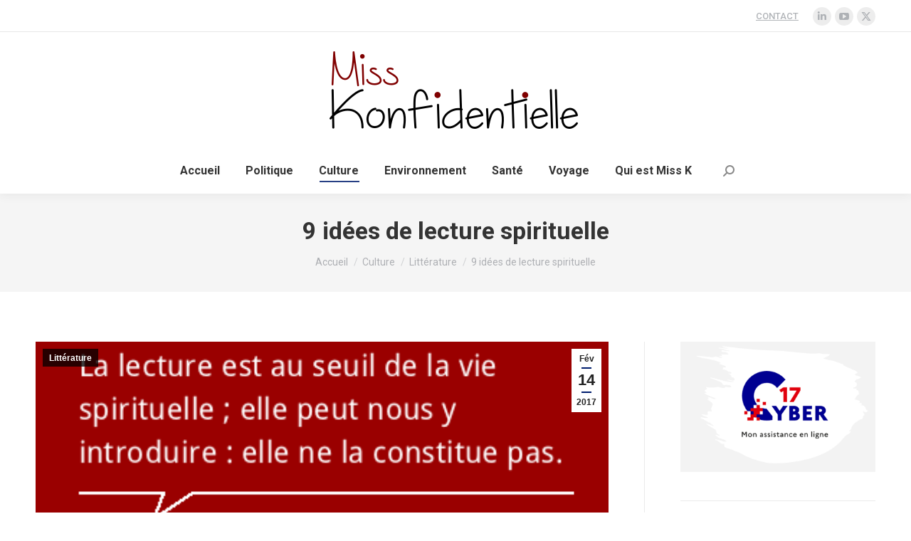

--- FILE ---
content_type: text/html; charset=UTF-8
request_url: https://misskonfidentielle.com/2017/02/14/10-suggestions-de-lectures-spirituelles/
body_size: 21646
content:
<!DOCTYPE html>
<!--[if !(IE 6) | !(IE 7) | !(IE 8)  ]><!-->
<html lang="fr-FR" class="no-js">
<!--<![endif]-->
<head>
	<meta charset="UTF-8" />
		<meta name="viewport" content="width=device-width, initial-scale=1, maximum-scale=1, user-scalable=0">
			<link rel="profile" href="https://gmpg.org/xfn/11" />
	<title>9 idées de lecture spirituelle &#8211; Miss Konfidentielle</title>
<meta name='robots' content='max-image-preview:large' />
	<style>img:is([sizes="auto" i], [sizes^="auto," i]) { contain-intrinsic-size: 3000px 1500px }</style>
	<link rel='dns-prefetch' href='//fonts.googleapis.com' />
<link rel="alternate" type="application/rss+xml" title="Miss Konfidentielle &raquo; Flux" href="https://misskonfidentielle.com/feed/" />
<link rel="alternate" type="application/rss+xml" title="Miss Konfidentielle &raquo; Flux des commentaires" href="https://misskonfidentielle.com/comments/feed/" />
<link rel="alternate" type="application/rss+xml" title="Miss Konfidentielle &raquo; 9 idées de lecture spirituelle Flux des commentaires" href="https://misskonfidentielle.com/2017/02/14/10-suggestions-de-lectures-spirituelles/feed/" />
<script>
window._wpemojiSettings = {"baseUrl":"https:\/\/s.w.org\/images\/core\/emoji\/15.0.3\/72x72\/","ext":".png","svgUrl":"https:\/\/s.w.org\/images\/core\/emoji\/15.0.3\/svg\/","svgExt":".svg","source":{"concatemoji":"https:\/\/misskonfidentielle.com\/wp-includes\/js\/wp-emoji-release.min.js?ver=6.7.4"}};
/*! This file is auto-generated */
!function(i,n){var o,s,e;function c(e){try{var t={supportTests:e,timestamp:(new Date).valueOf()};sessionStorage.setItem(o,JSON.stringify(t))}catch(e){}}function p(e,t,n){e.clearRect(0,0,e.canvas.width,e.canvas.height),e.fillText(t,0,0);var t=new Uint32Array(e.getImageData(0,0,e.canvas.width,e.canvas.height).data),r=(e.clearRect(0,0,e.canvas.width,e.canvas.height),e.fillText(n,0,0),new Uint32Array(e.getImageData(0,0,e.canvas.width,e.canvas.height).data));return t.every(function(e,t){return e===r[t]})}function u(e,t,n){switch(t){case"flag":return n(e,"\ud83c\udff3\ufe0f\u200d\u26a7\ufe0f","\ud83c\udff3\ufe0f\u200b\u26a7\ufe0f")?!1:!n(e,"\ud83c\uddfa\ud83c\uddf3","\ud83c\uddfa\u200b\ud83c\uddf3")&&!n(e,"\ud83c\udff4\udb40\udc67\udb40\udc62\udb40\udc65\udb40\udc6e\udb40\udc67\udb40\udc7f","\ud83c\udff4\u200b\udb40\udc67\u200b\udb40\udc62\u200b\udb40\udc65\u200b\udb40\udc6e\u200b\udb40\udc67\u200b\udb40\udc7f");case"emoji":return!n(e,"\ud83d\udc26\u200d\u2b1b","\ud83d\udc26\u200b\u2b1b")}return!1}function f(e,t,n){var r="undefined"!=typeof WorkerGlobalScope&&self instanceof WorkerGlobalScope?new OffscreenCanvas(300,150):i.createElement("canvas"),a=r.getContext("2d",{willReadFrequently:!0}),o=(a.textBaseline="top",a.font="600 32px Arial",{});return e.forEach(function(e){o[e]=t(a,e,n)}),o}function t(e){var t=i.createElement("script");t.src=e,t.defer=!0,i.head.appendChild(t)}"undefined"!=typeof Promise&&(o="wpEmojiSettingsSupports",s=["flag","emoji"],n.supports={everything:!0,everythingExceptFlag:!0},e=new Promise(function(e){i.addEventListener("DOMContentLoaded",e,{once:!0})}),new Promise(function(t){var n=function(){try{var e=JSON.parse(sessionStorage.getItem(o));if("object"==typeof e&&"number"==typeof e.timestamp&&(new Date).valueOf()<e.timestamp+604800&&"object"==typeof e.supportTests)return e.supportTests}catch(e){}return null}();if(!n){if("undefined"!=typeof Worker&&"undefined"!=typeof OffscreenCanvas&&"undefined"!=typeof URL&&URL.createObjectURL&&"undefined"!=typeof Blob)try{var e="postMessage("+f.toString()+"("+[JSON.stringify(s),u.toString(),p.toString()].join(",")+"));",r=new Blob([e],{type:"text/javascript"}),a=new Worker(URL.createObjectURL(r),{name:"wpTestEmojiSupports"});return void(a.onmessage=function(e){c(n=e.data),a.terminate(),t(n)})}catch(e){}c(n=f(s,u,p))}t(n)}).then(function(e){for(var t in e)n.supports[t]=e[t],n.supports.everything=n.supports.everything&&n.supports[t],"flag"!==t&&(n.supports.everythingExceptFlag=n.supports.everythingExceptFlag&&n.supports[t]);n.supports.everythingExceptFlag=n.supports.everythingExceptFlag&&!n.supports.flag,n.DOMReady=!1,n.readyCallback=function(){n.DOMReady=!0}}).then(function(){return e}).then(function(){var e;n.supports.everything||(n.readyCallback(),(e=n.source||{}).concatemoji?t(e.concatemoji):e.wpemoji&&e.twemoji&&(t(e.twemoji),t(e.wpemoji)))}))}((window,document),window._wpemojiSettings);
</script>
<style id='wp-emoji-styles-inline-css'>

	img.wp-smiley, img.emoji {
		display: inline !important;
		border: none !important;
		box-shadow: none !important;
		height: 1em !important;
		width: 1em !important;
		margin: 0 0.07em !important;
		vertical-align: -0.1em !important;
		background: none !important;
		padding: 0 !important;
	}
</style>
<link rel='stylesheet' id='wp-block-library-css' href='https://misskonfidentielle.com/wp-includes/css/dist/block-library/style.min.css?ver=6.7.4' media='all' />
<style id='wp-block-library-theme-inline-css'>
.wp-block-audio :where(figcaption){color:#555;font-size:13px;text-align:center}.is-dark-theme .wp-block-audio :where(figcaption){color:#ffffffa6}.wp-block-audio{margin:0 0 1em}.wp-block-code{border:1px solid #ccc;border-radius:4px;font-family:Menlo,Consolas,monaco,monospace;padding:.8em 1em}.wp-block-embed :where(figcaption){color:#555;font-size:13px;text-align:center}.is-dark-theme .wp-block-embed :where(figcaption){color:#ffffffa6}.wp-block-embed{margin:0 0 1em}.blocks-gallery-caption{color:#555;font-size:13px;text-align:center}.is-dark-theme .blocks-gallery-caption{color:#ffffffa6}:root :where(.wp-block-image figcaption){color:#555;font-size:13px;text-align:center}.is-dark-theme :root :where(.wp-block-image figcaption){color:#ffffffa6}.wp-block-image{margin:0 0 1em}.wp-block-pullquote{border-bottom:4px solid;border-top:4px solid;color:currentColor;margin-bottom:1.75em}.wp-block-pullquote cite,.wp-block-pullquote footer,.wp-block-pullquote__citation{color:currentColor;font-size:.8125em;font-style:normal;text-transform:uppercase}.wp-block-quote{border-left:.25em solid;margin:0 0 1.75em;padding-left:1em}.wp-block-quote cite,.wp-block-quote footer{color:currentColor;font-size:.8125em;font-style:normal;position:relative}.wp-block-quote:where(.has-text-align-right){border-left:none;border-right:.25em solid;padding-left:0;padding-right:1em}.wp-block-quote:where(.has-text-align-center){border:none;padding-left:0}.wp-block-quote.is-large,.wp-block-quote.is-style-large,.wp-block-quote:where(.is-style-plain){border:none}.wp-block-search .wp-block-search__label{font-weight:700}.wp-block-search__button{border:1px solid #ccc;padding:.375em .625em}:where(.wp-block-group.has-background){padding:1.25em 2.375em}.wp-block-separator.has-css-opacity{opacity:.4}.wp-block-separator{border:none;border-bottom:2px solid;margin-left:auto;margin-right:auto}.wp-block-separator.has-alpha-channel-opacity{opacity:1}.wp-block-separator:not(.is-style-wide):not(.is-style-dots){width:100px}.wp-block-separator.has-background:not(.is-style-dots){border-bottom:none;height:1px}.wp-block-separator.has-background:not(.is-style-wide):not(.is-style-dots){height:2px}.wp-block-table{margin:0 0 1em}.wp-block-table td,.wp-block-table th{word-break:normal}.wp-block-table :where(figcaption){color:#555;font-size:13px;text-align:center}.is-dark-theme .wp-block-table :where(figcaption){color:#ffffffa6}.wp-block-video :where(figcaption){color:#555;font-size:13px;text-align:center}.is-dark-theme .wp-block-video :where(figcaption){color:#ffffffa6}.wp-block-video{margin:0 0 1em}:root :where(.wp-block-template-part.has-background){margin-bottom:0;margin-top:0;padding:1.25em 2.375em}
</style>
<style id='classic-theme-styles-inline-css'>
/*! This file is auto-generated */
.wp-block-button__link{color:#fff;background-color:#32373c;border-radius:9999px;box-shadow:none;text-decoration:none;padding:calc(.667em + 2px) calc(1.333em + 2px);font-size:1.125em}.wp-block-file__button{background:#32373c;color:#fff;text-decoration:none}
</style>
<style id='global-styles-inline-css'>
:root{--wp--preset--aspect-ratio--square: 1;--wp--preset--aspect-ratio--4-3: 4/3;--wp--preset--aspect-ratio--3-4: 3/4;--wp--preset--aspect-ratio--3-2: 3/2;--wp--preset--aspect-ratio--2-3: 2/3;--wp--preset--aspect-ratio--16-9: 16/9;--wp--preset--aspect-ratio--9-16: 9/16;--wp--preset--color--black: #000000;--wp--preset--color--cyan-bluish-gray: #abb8c3;--wp--preset--color--white: #FFF;--wp--preset--color--pale-pink: #f78da7;--wp--preset--color--vivid-red: #cf2e2e;--wp--preset--color--luminous-vivid-orange: #ff6900;--wp--preset--color--luminous-vivid-amber: #fcb900;--wp--preset--color--light-green-cyan: #7bdcb5;--wp--preset--color--vivid-green-cyan: #00d084;--wp--preset--color--pale-cyan-blue: #8ed1fc;--wp--preset--color--vivid-cyan-blue: #0693e3;--wp--preset--color--vivid-purple: #9b51e0;--wp--preset--color--accent: #001d6e;--wp--preset--color--dark-gray: #111;--wp--preset--color--light-gray: #767676;--wp--preset--gradient--vivid-cyan-blue-to-vivid-purple: linear-gradient(135deg,rgba(6,147,227,1) 0%,rgb(155,81,224) 100%);--wp--preset--gradient--light-green-cyan-to-vivid-green-cyan: linear-gradient(135deg,rgb(122,220,180) 0%,rgb(0,208,130) 100%);--wp--preset--gradient--luminous-vivid-amber-to-luminous-vivid-orange: linear-gradient(135deg,rgba(252,185,0,1) 0%,rgba(255,105,0,1) 100%);--wp--preset--gradient--luminous-vivid-orange-to-vivid-red: linear-gradient(135deg,rgba(255,105,0,1) 0%,rgb(207,46,46) 100%);--wp--preset--gradient--very-light-gray-to-cyan-bluish-gray: linear-gradient(135deg,rgb(238,238,238) 0%,rgb(169,184,195) 100%);--wp--preset--gradient--cool-to-warm-spectrum: linear-gradient(135deg,rgb(74,234,220) 0%,rgb(151,120,209) 20%,rgb(207,42,186) 40%,rgb(238,44,130) 60%,rgb(251,105,98) 80%,rgb(254,248,76) 100%);--wp--preset--gradient--blush-light-purple: linear-gradient(135deg,rgb(255,206,236) 0%,rgb(152,150,240) 100%);--wp--preset--gradient--blush-bordeaux: linear-gradient(135deg,rgb(254,205,165) 0%,rgb(254,45,45) 50%,rgb(107,0,62) 100%);--wp--preset--gradient--luminous-dusk: linear-gradient(135deg,rgb(255,203,112) 0%,rgb(199,81,192) 50%,rgb(65,88,208) 100%);--wp--preset--gradient--pale-ocean: linear-gradient(135deg,rgb(255,245,203) 0%,rgb(182,227,212) 50%,rgb(51,167,181) 100%);--wp--preset--gradient--electric-grass: linear-gradient(135deg,rgb(202,248,128) 0%,rgb(113,206,126) 100%);--wp--preset--gradient--midnight: linear-gradient(135deg,rgb(2,3,129) 0%,rgb(40,116,252) 100%);--wp--preset--font-size--small: 13px;--wp--preset--font-size--medium: 20px;--wp--preset--font-size--large: 36px;--wp--preset--font-size--x-large: 42px;--wp--preset--spacing--20: 0.44rem;--wp--preset--spacing--30: 0.67rem;--wp--preset--spacing--40: 1rem;--wp--preset--spacing--50: 1.5rem;--wp--preset--spacing--60: 2.25rem;--wp--preset--spacing--70: 3.38rem;--wp--preset--spacing--80: 5.06rem;--wp--preset--shadow--natural: 6px 6px 9px rgba(0, 0, 0, 0.2);--wp--preset--shadow--deep: 12px 12px 50px rgba(0, 0, 0, 0.4);--wp--preset--shadow--sharp: 6px 6px 0px rgba(0, 0, 0, 0.2);--wp--preset--shadow--outlined: 6px 6px 0px -3px rgba(255, 255, 255, 1), 6px 6px rgba(0, 0, 0, 1);--wp--preset--shadow--crisp: 6px 6px 0px rgba(0, 0, 0, 1);}:where(.is-layout-flex){gap: 0.5em;}:where(.is-layout-grid){gap: 0.5em;}body .is-layout-flex{display: flex;}.is-layout-flex{flex-wrap: wrap;align-items: center;}.is-layout-flex > :is(*, div){margin: 0;}body .is-layout-grid{display: grid;}.is-layout-grid > :is(*, div){margin: 0;}:where(.wp-block-columns.is-layout-flex){gap: 2em;}:where(.wp-block-columns.is-layout-grid){gap: 2em;}:where(.wp-block-post-template.is-layout-flex){gap: 1.25em;}:where(.wp-block-post-template.is-layout-grid){gap: 1.25em;}.has-black-color{color: var(--wp--preset--color--black) !important;}.has-cyan-bluish-gray-color{color: var(--wp--preset--color--cyan-bluish-gray) !important;}.has-white-color{color: var(--wp--preset--color--white) !important;}.has-pale-pink-color{color: var(--wp--preset--color--pale-pink) !important;}.has-vivid-red-color{color: var(--wp--preset--color--vivid-red) !important;}.has-luminous-vivid-orange-color{color: var(--wp--preset--color--luminous-vivid-orange) !important;}.has-luminous-vivid-amber-color{color: var(--wp--preset--color--luminous-vivid-amber) !important;}.has-light-green-cyan-color{color: var(--wp--preset--color--light-green-cyan) !important;}.has-vivid-green-cyan-color{color: var(--wp--preset--color--vivid-green-cyan) !important;}.has-pale-cyan-blue-color{color: var(--wp--preset--color--pale-cyan-blue) !important;}.has-vivid-cyan-blue-color{color: var(--wp--preset--color--vivid-cyan-blue) !important;}.has-vivid-purple-color{color: var(--wp--preset--color--vivid-purple) !important;}.has-black-background-color{background-color: var(--wp--preset--color--black) !important;}.has-cyan-bluish-gray-background-color{background-color: var(--wp--preset--color--cyan-bluish-gray) !important;}.has-white-background-color{background-color: var(--wp--preset--color--white) !important;}.has-pale-pink-background-color{background-color: var(--wp--preset--color--pale-pink) !important;}.has-vivid-red-background-color{background-color: var(--wp--preset--color--vivid-red) !important;}.has-luminous-vivid-orange-background-color{background-color: var(--wp--preset--color--luminous-vivid-orange) !important;}.has-luminous-vivid-amber-background-color{background-color: var(--wp--preset--color--luminous-vivid-amber) !important;}.has-light-green-cyan-background-color{background-color: var(--wp--preset--color--light-green-cyan) !important;}.has-vivid-green-cyan-background-color{background-color: var(--wp--preset--color--vivid-green-cyan) !important;}.has-pale-cyan-blue-background-color{background-color: var(--wp--preset--color--pale-cyan-blue) !important;}.has-vivid-cyan-blue-background-color{background-color: var(--wp--preset--color--vivid-cyan-blue) !important;}.has-vivid-purple-background-color{background-color: var(--wp--preset--color--vivid-purple) !important;}.has-black-border-color{border-color: var(--wp--preset--color--black) !important;}.has-cyan-bluish-gray-border-color{border-color: var(--wp--preset--color--cyan-bluish-gray) !important;}.has-white-border-color{border-color: var(--wp--preset--color--white) !important;}.has-pale-pink-border-color{border-color: var(--wp--preset--color--pale-pink) !important;}.has-vivid-red-border-color{border-color: var(--wp--preset--color--vivid-red) !important;}.has-luminous-vivid-orange-border-color{border-color: var(--wp--preset--color--luminous-vivid-orange) !important;}.has-luminous-vivid-amber-border-color{border-color: var(--wp--preset--color--luminous-vivid-amber) !important;}.has-light-green-cyan-border-color{border-color: var(--wp--preset--color--light-green-cyan) !important;}.has-vivid-green-cyan-border-color{border-color: var(--wp--preset--color--vivid-green-cyan) !important;}.has-pale-cyan-blue-border-color{border-color: var(--wp--preset--color--pale-cyan-blue) !important;}.has-vivid-cyan-blue-border-color{border-color: var(--wp--preset--color--vivid-cyan-blue) !important;}.has-vivid-purple-border-color{border-color: var(--wp--preset--color--vivid-purple) !important;}.has-vivid-cyan-blue-to-vivid-purple-gradient-background{background: var(--wp--preset--gradient--vivid-cyan-blue-to-vivid-purple) !important;}.has-light-green-cyan-to-vivid-green-cyan-gradient-background{background: var(--wp--preset--gradient--light-green-cyan-to-vivid-green-cyan) !important;}.has-luminous-vivid-amber-to-luminous-vivid-orange-gradient-background{background: var(--wp--preset--gradient--luminous-vivid-amber-to-luminous-vivid-orange) !important;}.has-luminous-vivid-orange-to-vivid-red-gradient-background{background: var(--wp--preset--gradient--luminous-vivid-orange-to-vivid-red) !important;}.has-very-light-gray-to-cyan-bluish-gray-gradient-background{background: var(--wp--preset--gradient--very-light-gray-to-cyan-bluish-gray) !important;}.has-cool-to-warm-spectrum-gradient-background{background: var(--wp--preset--gradient--cool-to-warm-spectrum) !important;}.has-blush-light-purple-gradient-background{background: var(--wp--preset--gradient--blush-light-purple) !important;}.has-blush-bordeaux-gradient-background{background: var(--wp--preset--gradient--blush-bordeaux) !important;}.has-luminous-dusk-gradient-background{background: var(--wp--preset--gradient--luminous-dusk) !important;}.has-pale-ocean-gradient-background{background: var(--wp--preset--gradient--pale-ocean) !important;}.has-electric-grass-gradient-background{background: var(--wp--preset--gradient--electric-grass) !important;}.has-midnight-gradient-background{background: var(--wp--preset--gradient--midnight) !important;}.has-small-font-size{font-size: var(--wp--preset--font-size--small) !important;}.has-medium-font-size{font-size: var(--wp--preset--font-size--medium) !important;}.has-large-font-size{font-size: var(--wp--preset--font-size--large) !important;}.has-x-large-font-size{font-size: var(--wp--preset--font-size--x-large) !important;}
:where(.wp-block-post-template.is-layout-flex){gap: 1.25em;}:where(.wp-block-post-template.is-layout-grid){gap: 1.25em;}
:where(.wp-block-columns.is-layout-flex){gap: 2em;}:where(.wp-block-columns.is-layout-grid){gap: 2em;}
:root :where(.wp-block-pullquote){font-size: 1.5em;line-height: 1.6;}
</style>
<link rel='stylesheet' id='the7-font-css' href='https://misskonfidentielle.com/wp-content/themes/dt-the7/fonts/icomoon-the7-font/icomoon-the7-font.min.css?ver=12.2.0' media='all' />
<link rel='stylesheet' id='the7-awesome-fonts-css' href='https://misskonfidentielle.com/wp-content/themes/dt-the7/fonts/FontAwesome/css/all.min.css?ver=12.2.0' media='all' />
<link rel='stylesheet' id='the7-awesome-fonts-back-css' href='https://misskonfidentielle.com/wp-content/themes/dt-the7/fonts/FontAwesome/back-compat.min.css?ver=12.2.0' media='all' />
<link rel='stylesheet' id='dt-web-fonts-css' href='https://fonts.googleapis.com/css?family=Roboto:400,500,600,700' media='all' />
<link rel='stylesheet' id='dt-main-css' href='https://misskonfidentielle.com/wp-content/themes/dt-the7/css/main.min.css?ver=12.2.0' media='all' />
<style id='dt-main-inline-css'>
body #load {
  display: block;
  height: 100%;
  overflow: hidden;
  position: fixed;
  width: 100%;
  z-index: 9901;
  opacity: 1;
  visibility: visible;
  transition: all .35s ease-out;
}
.load-wrap {
  width: 100%;
  height: 100%;
  background-position: center center;
  background-repeat: no-repeat;
  text-align: center;
  display: -ms-flexbox;
  display: -ms-flex;
  display: flex;
  -ms-align-items: center;
  -ms-flex-align: center;
  align-items: center;
  -ms-flex-flow: column wrap;
  flex-flow: column wrap;
  -ms-flex-pack: center;
  -ms-justify-content: center;
  justify-content: center;
}
.load-wrap > svg {
  position: absolute;
  top: 50%;
  left: 50%;
  transform: translate(-50%,-50%);
}
#load {
  background: var(--the7-elementor-beautiful-loading-bg,#ffffff);
  --the7-beautiful-spinner-color2: var(--the7-beautiful-spinner-color,rgba(51,51,51,0.25));
}

</style>
<link rel='stylesheet' id='the7-custom-scrollbar-css' href='https://misskonfidentielle.com/wp-content/themes/dt-the7/lib/custom-scrollbar/custom-scrollbar.min.css?ver=12.2.0' media='all' />
<link rel='stylesheet' id='the7-css-vars-css' href='https://misskonfidentielle.com/wp-content/uploads/the7-css/css-vars.css?ver=a1d51a3bb608' media='all' />
<link rel='stylesheet' id='dt-custom-css' href='https://misskonfidentielle.com/wp-content/uploads/the7-css/custom.css?ver=a1d51a3bb608' media='all' />
<link rel='stylesheet' id='dt-media-css' href='https://misskonfidentielle.com/wp-content/uploads/the7-css/media.css?ver=a1d51a3bb608' media='all' />
<link rel='stylesheet' id='the7-mega-menu-css' href='https://misskonfidentielle.com/wp-content/uploads/the7-css/mega-menu.css?ver=a1d51a3bb608' media='all' />
<link rel='stylesheet' id='the7-elements-css' href='https://misskonfidentielle.com/wp-content/uploads/the7-css/post-type-dynamic.css?ver=a1d51a3bb608' media='all' />
<link rel='stylesheet' id='style-css' href='https://misskonfidentielle.com/wp-content/themes/dt-the7/style.css?ver=12.2.0' media='all' />
<link rel='stylesheet' id='the7-elementor-global-css' href='https://misskonfidentielle.com/wp-content/themes/dt-the7/css/compatibility/elementor/elementor-global.min.css?ver=12.2.0' media='all' />
<script src="https://misskonfidentielle.com/wp-includes/js/jquery/jquery.min.js?ver=3.7.1" id="jquery-core-js"></script>
<script src="https://misskonfidentielle.com/wp-includes/js/jquery/jquery-migrate.min.js?ver=3.4.1" id="jquery-migrate-js"></script>
<script id="dt-above-fold-js-extra">
var dtLocal = {"themeUrl":"https:\/\/misskonfidentielle.com\/wp-content\/themes\/dt-the7","passText":"Pour voir ce contenu, entrer le mots de passe:","moreButtonText":{"loading":"Chargement ...","loadMore":"Charger la suite"},"postID":"1778","ajaxurl":"https:\/\/misskonfidentielle.com\/wp-admin\/admin-ajax.php","REST":{"baseUrl":"https:\/\/misskonfidentielle.com\/wp-json\/the7\/v1","endpoints":{"sendMail":"\/send-mail"}},"contactMessages":{"required":"One or more fields have an error. Please check and try again.","terms":"Veuillez accepter la politique de confidentialit\u00e9.","fillTheCaptchaError":"Veuillez remplir le captcha."},"captchaSiteKey":"","ajaxNonce":"4bfde0c378","pageData":"","themeSettings":{"smoothScroll":"off","lazyLoading":false,"desktopHeader":{"height":227},"ToggleCaptionEnabled":"disabled","ToggleCaption":"Navigation","floatingHeader":{"showAfter":94,"showMenu":true,"height":68,"logo":{"showLogo":true,"html":"<img class=\" preload-me\" src=\"https:\/\/misskonfidentielle.com\/wp-content\/uploads\/2024\/04\/Logo-sticky-331.png\" srcset=\"https:\/\/misskonfidentielle.com\/wp-content\/uploads\/2024\/04\/Logo-sticky-331.png 331w, https:\/\/misskonfidentielle.com\/wp-content\/uploads\/2024\/04\/Logo-sticky-retina.png 662w\" width=\"331\" height=\"40\"   sizes=\"331px\" alt=\"Miss Konfidentielle\" \/>","url":"https:\/\/misskonfidentielle.com\/"}},"topLine":{"floatingTopLine":{"logo":{"showLogo":false,"html":""}}},"mobileHeader":{"firstSwitchPoint":992,"secondSwitchPoint":778,"firstSwitchPointHeight":60,"secondSwitchPointHeight":60,"mobileToggleCaptionEnabled":"disabled","mobileToggleCaption":"Menu"},"stickyMobileHeaderFirstSwitch":{"logo":{"html":"<img class=\" preload-me\" src=\"https:\/\/misskonfidentielle.com\/wp-content\/uploads\/2024\/03\/logo-sans-chat.png\" srcset=\"https:\/\/misskonfidentielle.com\/wp-content\/uploads\/2024\/03\/logo-sans-chat.png 349w, https:\/\/misskonfidentielle.com\/wp-content\/uploads\/2024\/03\/logo-sans-chat-retina.png 700w\" width=\"349\" height=\"109\"   sizes=\"349px\" alt=\"Miss Konfidentielle\" \/>"}},"stickyMobileHeaderSecondSwitch":{"logo":{"html":"<img class=\" preload-me\" src=\"https:\/\/misskonfidentielle.com\/wp-content\/uploads\/2024\/03\/logo-sans-chat.png\" srcset=\"https:\/\/misskonfidentielle.com\/wp-content\/uploads\/2024\/03\/logo-sans-chat.png 349w, https:\/\/misskonfidentielle.com\/wp-content\/uploads\/2024\/03\/logo-sans-chat-retina.png 700w\" width=\"349\" height=\"109\"   sizes=\"349px\" alt=\"Miss Konfidentielle\" \/>"}},"sidebar":{"switchPoint":992},"boxedWidth":"1280px"},"elementor":{"settings":{"container_width":0}}};
var dtShare = {"shareButtonText":{"facebook":"Partager sur Facebook","twitter":"Share on X","pinterest":"Partager sur Pinterest","linkedin":"Partager sur Linkedin","whatsapp":"Partager sur Whatsapp"},"overlayOpacity":"85"};
</script>
<script src="https://misskonfidentielle.com/wp-content/themes/dt-the7/js/above-the-fold.min.js?ver=12.2.0" id="dt-above-fold-js"></script>
<link rel="https://api.w.org/" href="https://misskonfidentielle.com/wp-json/" /><link rel="alternate" title="JSON" type="application/json" href="https://misskonfidentielle.com/wp-json/wp/v2/posts/1778" /><link rel="EditURI" type="application/rsd+xml" title="RSD" href="https://misskonfidentielle.com/xmlrpc.php?rsd" />
<meta name="generator" content="WordPress 6.7.4" />
<link rel="canonical" href="https://misskonfidentielle.com/2017/02/14/10-suggestions-de-lectures-spirituelles/" />
<link rel='shortlink' href='https://misskonfidentielle.com/?p=1778' />
<link rel="alternate" title="oEmbed (JSON)" type="application/json+oembed" href="https://misskonfidentielle.com/wp-json/oembed/1.0/embed?url=https%3A%2F%2Fmisskonfidentielle.com%2F2017%2F02%2F14%2F10-suggestions-de-lectures-spirituelles%2F" />
<link rel="alternate" title="oEmbed (XML)" type="text/xml+oembed" href="https://misskonfidentielle.com/wp-json/oembed/1.0/embed?url=https%3A%2F%2Fmisskonfidentielle.com%2F2017%2F02%2F14%2F10-suggestions-de-lectures-spirituelles%2F&#038;format=xml" />
<link rel="pingback" href="https://misskonfidentielle.com/xmlrpc.php">
<meta property="og:site_name" content="Miss Konfidentielle" />
<meta property="og:title" content="9 idées de lecture spirituelle" />
<meta property="og:image" content="https://misskonfidentielle.com/wp-content/uploads/2017/02/citation-marcel-proust-spiritualite.png" />
<meta property="og:url" content="https://misskonfidentielle.com/2017/02/14/10-suggestions-de-lectures-spirituelles/" />
<meta property="og:type" content="article" />
<meta name="generator" content="Elementor 3.27.2; features: e_font_icon_svg; settings: css_print_method-external, google_font-enabled, font_display-swap">
<style>.recentcomments a{display:inline !important;padding:0 !important;margin:0 !important;}</style>			<style>
				.e-con.e-parent:nth-of-type(n+4):not(.e-lazyloaded):not(.e-no-lazyload),
				.e-con.e-parent:nth-of-type(n+4):not(.e-lazyloaded):not(.e-no-lazyload) * {
					background-image: none !important;
				}
				@media screen and (max-height: 1024px) {
					.e-con.e-parent:nth-of-type(n+3):not(.e-lazyloaded):not(.e-no-lazyload),
					.e-con.e-parent:nth-of-type(n+3):not(.e-lazyloaded):not(.e-no-lazyload) * {
						background-image: none !important;
					}
				}
				@media screen and (max-height: 640px) {
					.e-con.e-parent:nth-of-type(n+2):not(.e-lazyloaded):not(.e-no-lazyload),
					.e-con.e-parent:nth-of-type(n+2):not(.e-lazyloaded):not(.e-no-lazyload) * {
						background-image: none !important;
					}
				}
			</style>
			<script type="text/javascript" id="the7-loader-script">
document.addEventListener("DOMContentLoaded", function(event) {
	var load = document.getElementById("load");
	if(!load.classList.contains('loader-removed')){
		var removeLoading = setTimeout(function() {
			load.className += " loader-removed";
		}, 300);
	}
});
</script>
		<link rel="icon" href="https://misskonfidentielle.com/wp-content/uploads/2024/03/favicon.png" type="image/png" sizes="32x32"/><style id='the7-custom-inline-css' type='text/css'>
.sub-nav .menu-item i.fa,
.sub-nav .menu-item i.fas,
.sub-nav .menu-item i.far,
.sub-nav .menu-item i.fab {
	text-align: center;
	width: 1.25em;
}

.single .post:not(.type-event) .post-thumbnail, .single .single-postlike:not(.type-event) .post-thumbnail {margin-bottom: 10px;}

.legende-featured-image {margin-top: 10px;margin-bottom: 20px;text-align: center;font-size: 13px;}

.elementor-widget-container .widget-title {
    background-color: #e9e9e9;
    padding: 10px;
}

.widget.widget_recent_comments ul li:before {
    content: '\f075';
}

.widget.widget_pages ul li a:before, .widget.widget_recent_comments ul li:before {
    display: inline-block;
    font-family: 'Font Awesome 5 Free';
    margin-right: 10px;
    font-weight: 400;
    font-style: normal;
    -webkit-font-smoothing: antialiased;
    -moz-osx-font-smoothing: grayscale;
}

.widget.widget_recent_entries ul li {border-bottom: 1px solid rgba(0, 0, 0, .06);margin-bottom: 8px;padding-bottom: 8px;}
</style>
</head>
<body id="the7-body" class="post-template-default single single-post postid-1778 single-format-image wp-custom-logo wp-embed-responsive the7-core-ver-2.7.10 dt-responsive-on right-mobile-menu-close-icon ouside-menu-close-icon mobile-hamburger-close-bg-enable mobile-hamburger-close-bg-hover-enable  fade-medium-mobile-menu-close-icon fade-medium-menu-close-icon srcset-enabled btn-flat custom-btn-color custom-btn-hover-color phantom-fade phantom-shadow-decoration phantom-custom-logo-on floating-mobile-menu-icon top-header first-switch-logo-left first-switch-menu-right second-switch-logo-left second-switch-menu-right right-mobile-menu layzr-loading-on popup-message-style the7-ver-12.2.0 the7-elementor-typography dt-fa-compatibility elementor-default elementor-kit-26232">
<!-- The7 12.2.0 -->
<div id="load" class="spinner-loader">
	<div class="load-wrap"><style type="text/css">
    [class*="the7-spinner-animate-"]{
        animation: spinner-animation 1s cubic-bezier(1,1,1,1) infinite;
        x:46.5px;
        y:40px;
        width:7px;
        height:20px;
        fill:var(--the7-beautiful-spinner-color2);
        opacity: 0.2;
    }
    .the7-spinner-animate-2{
        animation-delay: 0.083s;
    }
    .the7-spinner-animate-3{
        animation-delay: 0.166s;
    }
    .the7-spinner-animate-4{
         animation-delay: 0.25s;
    }
    .the7-spinner-animate-5{
         animation-delay: 0.33s;
    }
    .the7-spinner-animate-6{
         animation-delay: 0.416s;
    }
    .the7-spinner-animate-7{
         animation-delay: 0.5s;
    }
    .the7-spinner-animate-8{
         animation-delay: 0.58s;
    }
    .the7-spinner-animate-9{
         animation-delay: 0.666s;
    }
    .the7-spinner-animate-10{
         animation-delay: 0.75s;
    }
    .the7-spinner-animate-11{
        animation-delay: 0.83s;
    }
    .the7-spinner-animate-12{
        animation-delay: 0.916s;
    }
    @keyframes spinner-animation{
        from {
            opacity: 1;
        }
        to{
            opacity: 0;
        }
    }
</style>
<svg width="75px" height="75px" xmlns="http://www.w3.org/2000/svg" viewBox="0 0 100 100" preserveAspectRatio="xMidYMid">
	<rect class="the7-spinner-animate-1" rx="5" ry="5" transform="rotate(0 50 50) translate(0 -30)"></rect>
	<rect class="the7-spinner-animate-2" rx="5" ry="5" transform="rotate(30 50 50) translate(0 -30)"></rect>
	<rect class="the7-spinner-animate-3" rx="5" ry="5" transform="rotate(60 50 50) translate(0 -30)"></rect>
	<rect class="the7-spinner-animate-4" rx="5" ry="5" transform="rotate(90 50 50) translate(0 -30)"></rect>
	<rect class="the7-spinner-animate-5" rx="5" ry="5" transform="rotate(120 50 50) translate(0 -30)"></rect>
	<rect class="the7-spinner-animate-6" rx="5" ry="5" transform="rotate(150 50 50) translate(0 -30)"></rect>
	<rect class="the7-spinner-animate-7" rx="5" ry="5" transform="rotate(180 50 50) translate(0 -30)"></rect>
	<rect class="the7-spinner-animate-8" rx="5" ry="5" transform="rotate(210 50 50) translate(0 -30)"></rect>
	<rect class="the7-spinner-animate-9" rx="5" ry="5" transform="rotate(240 50 50) translate(0 -30)"></rect>
	<rect class="the7-spinner-animate-10" rx="5" ry="5" transform="rotate(270 50 50) translate(0 -30)"></rect>
	<rect class="the7-spinner-animate-11" rx="5" ry="5" transform="rotate(300 50 50) translate(0 -30)"></rect>
	<rect class="the7-spinner-animate-12" rx="5" ry="5" transform="rotate(330 50 50) translate(0 -30)"></rect>
</svg></div>
</div>
<div id="page" >
	<a class="skip-link screen-reader-text" href="#content">Aller au contenu</a>

<div class="masthead classic-header center logo-center widgets full-height shadow-decoration shadow-mobile-header-decoration small-mobile-menu-icon dt-parent-menu-clickable show-sub-menu-on-hover"  role="banner">

	<div class="top-bar full-width-line top-bar-line-hide">
	<div class="top-bar-bg" ></div>
	<div class="left-widgets mini-widgets"><div class="text-area show-on-desktop near-logo-first-switch in-menu-second-switch"><p><a></p>
<div id="google_translate_element"></div>
<p><script type="text/javascript"> function googleTranslateElementInit() {   new google.translate.TranslateElement({pageLanguage: 'fr', layout: google.translate.TranslateElement.InlineLayout.SIMPLE, gaTrack: true, gaId: 'UA-30149640-2'}, 'google_translate_element'); } </script><script type="text/javascript" src="//translate.google.com/translate_a/element.js?cb=googleTranslateElementInit"></script></a></p>
</div></div><div class="right-widgets mini-widgets"><div class="text-area show-on-desktop near-logo-first-switch in-menu-second-switch"><p><a href="/Contact">CONTACT</a></p>
</div><div class="soc-ico show-on-desktop in-top-bar-right in-menu-second-switch custom-bg disabled-border border-off hover-accent-bg hover-disabled-border  hover-border-off"><a title="La page LinkedIn s&#039;ouvre dans une nouvelle fenêtre" href="https://www.linkedin.com/in/val%C3%A9rie-desforges-84860384/" target="_blank" class="linkedin"><span class="soc-font-icon"></span><span class="screen-reader-text">La page LinkedIn s&#039;ouvre dans une nouvelle fenêtre</span></a><a title="La page YouTube s&#039;ouvre dans une nouvelle fenêtre" href="https://www.youtube.com/@misskonfidentielle9413" target="_blank" class="you-tube"><span class="soc-font-icon"></span><span class="screen-reader-text">La page YouTube s&#039;ouvre dans une nouvelle fenêtre</span></a><a title="La page X s&#039;ouvre dans une nouvelle fenêtre" href="https://twitter.com/MissKonf" target="_blank" class="twitter"><span class="soc-font-icon"></span><span class="screen-reader-text">La page X s&#039;ouvre dans une nouvelle fenêtre</span></a></div></div></div>

	<header class="header-bar">

		<div class="branding">
	<div id="site-title" class="assistive-text">Miss Konfidentielle</div>
	<div id="site-description" class="assistive-text"></div>
	<a class="" href="https://misskonfidentielle.com/"><img class=" preload-me" src="https://misskonfidentielle.com/wp-content/uploads/2024/03/logo-sans-chat.png" srcset="https://misskonfidentielle.com/wp-content/uploads/2024/03/logo-sans-chat.png 349w, https://misskonfidentielle.com/wp-content/uploads/2024/03/logo-sans-chat-retina.png 700w" width="349" height="109"   sizes="349px" alt="Miss Konfidentielle" /></a><div class="mini-widgets"></div><div class="mini-widgets"></div></div>

		<nav class="navigation">

			<ul id="primary-menu" class="main-nav underline-decoration l-to-r-line outside-item-remove-margin"><li class="menu-item menu-item-type-post_type menu-item-object-page menu-item-home menu-item-72 first depth-0"><a href='https://misskonfidentielle.com/' data-level='1'><span class="menu-item-text"><span class="menu-text">Accueil</span></span></a></li> <li class="menu-item menu-item-type-post_type menu-item-object-page menu-item-has-children menu-item-26544 has-children depth-0"><a href='https://misskonfidentielle.com/politique/' data-level='1'><span class="menu-item-text"><span class="menu-text">Politique</span></span></a><ul class="sub-nav hover-style-bg level-arrows-on"><li class="menu-item menu-item-type-taxonomy menu-item-object-category menu-item-26577 first depth-1"><a href='https://misskonfidentielle.com/category/politique/acteurs-politiques/' data-level='2'><span class="menu-item-text"><span class="menu-text">Acteurs politiques</span></span></a></li> <li class="menu-item menu-item-type-taxonomy menu-item-object-category menu-item-26578 depth-1"><a href='https://misskonfidentielle.com/category/politique/armees/' data-level='2'><span class="menu-item-text"><span class="menu-text">Armées</span></span></a></li> <li class="menu-item menu-item-type-taxonomy menu-item-object-category menu-item-26579 depth-1"><a href='https://misskonfidentielle.com/category/politique/education-nationale/' data-level='2'><span class="menu-item-text"><span class="menu-text">Education nationale</span></span></a></li> <li class="menu-item menu-item-type-taxonomy menu-item-object-category menu-item-26580 depth-1"><a href='https://misskonfidentielle.com/category/politique/gendarmerie/' data-level='2'><span class="menu-item-text"><span class="menu-text">Gendarmerie</span></span></a></li> <li class="menu-item menu-item-type-taxonomy menu-item-object-category menu-item-26581 depth-1"><a href='https://misskonfidentielle.com/category/politique/justice/' data-level='2'><span class="menu-item-text"><span class="menu-text">Justice</span></span></a></li> <li class="menu-item menu-item-type-taxonomy menu-item-object-category menu-item-26582 depth-1"><a href='https://misskonfidentielle.com/category/politique/numerique/' data-level='2'><span class="menu-item-text"><span class="menu-text">Numérique</span></span></a></li> <li class="menu-item menu-item-type-taxonomy menu-item-object-category menu-item-26583 depth-1"><a href='https://misskonfidentielle.com/category/politique/partenariat/' data-level='2'><span class="menu-item-text"><span class="menu-text">Partenariat</span></span></a></li> <li class="menu-item menu-item-type-taxonomy menu-item-object-category menu-item-26584 depth-1"><a href='https://misskonfidentielle.com/category/politique/police/' data-level='2'><span class="menu-item-text"><span class="menu-text">Police</span></span></a></li> <li class="menu-item menu-item-type-taxonomy menu-item-object-category menu-item-26585 depth-1"><a href='https://misskonfidentielle.com/category/politique/portraits/' data-level='2'><span class="menu-item-text"><span class="menu-text">Portraits</span></span></a></li> <li class="menu-item menu-item-type-taxonomy menu-item-object-category menu-item-26586 depth-1"><a href='https://misskonfidentielle.com/category/politique/union-europeenne/' data-level='2'><span class="menu-item-text"><span class="menu-text">Union européenne</span></span></a></li> </ul></li> <li class="menu-item menu-item-type-post_type menu-item-object-page menu-item-has-children menu-item-26543 has-children depth-0"><a href='https://misskonfidentielle.com/culture/' data-level='1'><span class="menu-item-text"><span class="menu-text">Culture</span></span></a><ul class="sub-nav hover-style-bg level-arrows-on"><li class="menu-item menu-item-type-taxonomy menu-item-object-category menu-item-26571 first depth-1"><a href='https://misskonfidentielle.com/category/culture/expositions/' data-level='2'><span class="menu-item-text"><span class="menu-text">Expositions</span></span></a></li> <li class="menu-item menu-item-type-taxonomy menu-item-object-category menu-item-26572 depth-1"><a href='https://misskonfidentielle.com/category/culture/formations/' data-level='2'><span class="menu-item-text"><span class="menu-text">Formations</span></span></a></li> <li class="menu-item menu-item-type-taxonomy menu-item-object-category current-post-ancestor current-menu-parent current-post-parent menu-item-26573 act depth-1"><a href='https://misskonfidentielle.com/category/culture/litterature/' data-level='2'><span class="menu-item-text"><span class="menu-text">Littérature</span></span></a></li> <li class="menu-item menu-item-type-taxonomy menu-item-object-category menu-item-26574 depth-1"><a href='https://misskonfidentielle.com/category/culture/portraits-culture/' data-level='2'><span class="menu-item-text"><span class="menu-text">Portraits</span></span></a></li> <li class="menu-item menu-item-type-taxonomy menu-item-object-category menu-item-26575 depth-1"><a href='https://misskonfidentielle.com/category/culture/religions/' data-level='2'><span class="menu-item-text"><span class="menu-text">Religions</span></span></a></li> <li class="menu-item menu-item-type-taxonomy menu-item-object-category menu-item-26576 depth-1"><a href='https://misskonfidentielle.com/category/culture/spectacles/' data-level='2'><span class="menu-item-text"><span class="menu-text">Spectacles</span></span></a></li> </ul></li> <li class="menu-item menu-item-type-taxonomy menu-item-object-category menu-item-26566 depth-0"><a href='https://misskonfidentielle.com/category/environnement/' data-level='1'><span class="menu-item-text"><span class="menu-text">Environnement</span></span></a></li> <li class="menu-item menu-item-type-post_type menu-item-object-page menu-item-has-children menu-item-26545 has-children depth-0"><a href='https://misskonfidentielle.com/sante/' data-level='1'><span class="menu-item-text"><span class="menu-text">Santé</span></span></a><ul class="sub-nav hover-style-bg level-arrows-on"><li class="menu-item menu-item-type-taxonomy menu-item-object-category menu-item-26564 first depth-1"><a href='https://misskonfidentielle.com/category/sante/beaute/' data-level='2'><span class="menu-item-text"><span class="menu-text">Beauté</span></span></a></li> <li class="menu-item menu-item-type-taxonomy menu-item-object-category menu-item-26565 depth-1"><a href='https://misskonfidentielle.com/category/sante/bien-etre/' data-level='2'><span class="menu-item-text"><span class="menu-text">Bien-Etre</span></span></a></li> <li class="menu-item menu-item-type-taxonomy menu-item-object-category menu-item-26567 depth-1"><a href='https://misskonfidentielle.com/category/sante/justice-sante/' data-level='2'><span class="menu-item-text"><span class="menu-text">Justice</span></span></a></li> <li class="menu-item menu-item-type-taxonomy menu-item-object-category menu-item-26568 depth-1"><a href='https://misskonfidentielle.com/category/sante/portraits-sante/' data-level='2'><span class="menu-item-text"><span class="menu-text">portraits</span></span></a></li> <li class="menu-item menu-item-type-taxonomy menu-item-object-category menu-item-26569 depth-1"><a href='https://misskonfidentielle.com/category/sante/psychologie/' data-level='2'><span class="menu-item-text"><span class="menu-text">Psychologie</span></span></a></li> <li class="menu-item menu-item-type-taxonomy menu-item-object-category menu-item-26570 depth-1"><a href='https://misskonfidentielle.com/category/sante/sport/' data-level='2'><span class="menu-item-text"><span class="menu-text">Sport</span></span></a></li> </ul></li> <li class="menu-item menu-item-type-post_type menu-item-object-page menu-item-has-children menu-item-26546 has-children depth-0"><a href='https://misskonfidentielle.com/evasion/' data-level='1'><span class="menu-item-text"><span class="menu-text">Voyage</span></span></a><ul class="sub-nav hover-style-bg level-arrows-on"><li class="menu-item menu-item-type-taxonomy menu-item-object-category menu-item-26559 first depth-1"><a href='https://misskonfidentielle.com/category/evasion/destinations/' data-level='2'><span class="menu-item-text"><span class="menu-text">Destinations</span></span></a></li> <li class="menu-item menu-item-type-taxonomy menu-item-object-category menu-item-26560 depth-1"><a href='https://misskonfidentielle.com/category/evasion/gastronomie/' data-level='2'><span class="menu-item-text"><span class="menu-text">Gastronomie</span></span></a></li> <li class="menu-item menu-item-type-taxonomy menu-item-object-category menu-item-26561 depth-1"><a href='https://misskonfidentielle.com/category/evasion/hotelletie/' data-level='2'><span class="menu-item-text"><span class="menu-text">Hôtellerie</span></span></a></li> <li class="menu-item menu-item-type-taxonomy menu-item-object-category menu-item-26562 depth-1"><a href='https://misskonfidentielle.com/category/evasion/portraits-evasion/' data-level='2'><span class="menu-item-text"><span class="menu-text">Portraits</span></span></a></li> </ul></li> <li class="menu-item menu-item-type-post_type menu-item-object-page menu-item-440 last depth-0"><a href='https://misskonfidentielle.com/contact/' data-level='1'><span class="menu-item-text"><span class="menu-text">Qui est Miss K</span></span></a></li> </ul>
			<div class="mini-widgets"><div class="mini-search show-on-desktop near-logo-first-switch near-logo-second-switch popup-search custom-icon"><form class="searchform mini-widget-searchform" role="search" method="get" action="https://misskonfidentielle.com/">

	<div class="screen-reader-text">Recherche :</div>

	
		<a href="" class="submit text-disable"><i class=" mw-icon the7-mw-icon-search-bold"></i></a>
		<div class="popup-search-wrap">
			<input type="text" aria-label="Search" class="field searchform-s" name="s" value="" placeholder="Type and hit enter …" title="Formulaire de recherche"/>
			<a href="" class="search-icon"><i class="the7-mw-icon-search-bold"></i></a>
		</div>

			<input type="submit" class="assistive-text searchsubmit" value="Aller !"/>
</form>
</div></div>
		</nav>

	</header>

</div>
<div role="navigation" aria-label="Menu Principal" class="dt-mobile-header mobile-menu-show-divider">
	<div class="dt-close-mobile-menu-icon" aria-label="Close" role="button" tabindex="0"><div class="close-line-wrap"><span class="close-line"></span><span class="close-line"></span><span class="close-line"></span></div></div>	<ul id="mobile-menu" class="mobile-main-nav">
		<li class="menu-item menu-item-type-post_type menu-item-object-page menu-item-home menu-item-72 first depth-0"><a href='https://misskonfidentielle.com/' data-level='1'><span class="menu-item-text"><span class="menu-text">Accueil</span></span></a></li> <li class="menu-item menu-item-type-post_type menu-item-object-page menu-item-has-children menu-item-26544 has-children depth-0"><a href='https://misskonfidentielle.com/politique/' data-level='1'><span class="menu-item-text"><span class="menu-text">Politique</span></span></a><ul class="sub-nav hover-style-bg level-arrows-on"><li class="menu-item menu-item-type-taxonomy menu-item-object-category menu-item-26577 first depth-1"><a href='https://misskonfidentielle.com/category/politique/acteurs-politiques/' data-level='2'><span class="menu-item-text"><span class="menu-text">Acteurs politiques</span></span></a></li> <li class="menu-item menu-item-type-taxonomy menu-item-object-category menu-item-26578 depth-1"><a href='https://misskonfidentielle.com/category/politique/armees/' data-level='2'><span class="menu-item-text"><span class="menu-text">Armées</span></span></a></li> <li class="menu-item menu-item-type-taxonomy menu-item-object-category menu-item-26579 depth-1"><a href='https://misskonfidentielle.com/category/politique/education-nationale/' data-level='2'><span class="menu-item-text"><span class="menu-text">Education nationale</span></span></a></li> <li class="menu-item menu-item-type-taxonomy menu-item-object-category menu-item-26580 depth-1"><a href='https://misskonfidentielle.com/category/politique/gendarmerie/' data-level='2'><span class="menu-item-text"><span class="menu-text">Gendarmerie</span></span></a></li> <li class="menu-item menu-item-type-taxonomy menu-item-object-category menu-item-26581 depth-1"><a href='https://misskonfidentielle.com/category/politique/justice/' data-level='2'><span class="menu-item-text"><span class="menu-text">Justice</span></span></a></li> <li class="menu-item menu-item-type-taxonomy menu-item-object-category menu-item-26582 depth-1"><a href='https://misskonfidentielle.com/category/politique/numerique/' data-level='2'><span class="menu-item-text"><span class="menu-text">Numérique</span></span></a></li> <li class="menu-item menu-item-type-taxonomy menu-item-object-category menu-item-26583 depth-1"><a href='https://misskonfidentielle.com/category/politique/partenariat/' data-level='2'><span class="menu-item-text"><span class="menu-text">Partenariat</span></span></a></li> <li class="menu-item menu-item-type-taxonomy menu-item-object-category menu-item-26584 depth-1"><a href='https://misskonfidentielle.com/category/politique/police/' data-level='2'><span class="menu-item-text"><span class="menu-text">Police</span></span></a></li> <li class="menu-item menu-item-type-taxonomy menu-item-object-category menu-item-26585 depth-1"><a href='https://misskonfidentielle.com/category/politique/portraits/' data-level='2'><span class="menu-item-text"><span class="menu-text">Portraits</span></span></a></li> <li class="menu-item menu-item-type-taxonomy menu-item-object-category menu-item-26586 depth-1"><a href='https://misskonfidentielle.com/category/politique/union-europeenne/' data-level='2'><span class="menu-item-text"><span class="menu-text">Union européenne</span></span></a></li> </ul></li> <li class="menu-item menu-item-type-post_type menu-item-object-page menu-item-has-children menu-item-26543 has-children depth-0"><a href='https://misskonfidentielle.com/culture/' data-level='1'><span class="menu-item-text"><span class="menu-text">Culture</span></span></a><ul class="sub-nav hover-style-bg level-arrows-on"><li class="menu-item menu-item-type-taxonomy menu-item-object-category menu-item-26571 first depth-1"><a href='https://misskonfidentielle.com/category/culture/expositions/' data-level='2'><span class="menu-item-text"><span class="menu-text">Expositions</span></span></a></li> <li class="menu-item menu-item-type-taxonomy menu-item-object-category menu-item-26572 depth-1"><a href='https://misskonfidentielle.com/category/culture/formations/' data-level='2'><span class="menu-item-text"><span class="menu-text">Formations</span></span></a></li> <li class="menu-item menu-item-type-taxonomy menu-item-object-category current-post-ancestor current-menu-parent current-post-parent menu-item-26573 act depth-1"><a href='https://misskonfidentielle.com/category/culture/litterature/' data-level='2'><span class="menu-item-text"><span class="menu-text">Littérature</span></span></a></li> <li class="menu-item menu-item-type-taxonomy menu-item-object-category menu-item-26574 depth-1"><a href='https://misskonfidentielle.com/category/culture/portraits-culture/' data-level='2'><span class="menu-item-text"><span class="menu-text">Portraits</span></span></a></li> <li class="menu-item menu-item-type-taxonomy menu-item-object-category menu-item-26575 depth-1"><a href='https://misskonfidentielle.com/category/culture/religions/' data-level='2'><span class="menu-item-text"><span class="menu-text">Religions</span></span></a></li> <li class="menu-item menu-item-type-taxonomy menu-item-object-category menu-item-26576 depth-1"><a href='https://misskonfidentielle.com/category/culture/spectacles/' data-level='2'><span class="menu-item-text"><span class="menu-text">Spectacles</span></span></a></li> </ul></li> <li class="menu-item menu-item-type-taxonomy menu-item-object-category menu-item-26566 depth-0"><a href='https://misskonfidentielle.com/category/environnement/' data-level='1'><span class="menu-item-text"><span class="menu-text">Environnement</span></span></a></li> <li class="menu-item menu-item-type-post_type menu-item-object-page menu-item-has-children menu-item-26545 has-children depth-0"><a href='https://misskonfidentielle.com/sante/' data-level='1'><span class="menu-item-text"><span class="menu-text">Santé</span></span></a><ul class="sub-nav hover-style-bg level-arrows-on"><li class="menu-item menu-item-type-taxonomy menu-item-object-category menu-item-26564 first depth-1"><a href='https://misskonfidentielle.com/category/sante/beaute/' data-level='2'><span class="menu-item-text"><span class="menu-text">Beauté</span></span></a></li> <li class="menu-item menu-item-type-taxonomy menu-item-object-category menu-item-26565 depth-1"><a href='https://misskonfidentielle.com/category/sante/bien-etre/' data-level='2'><span class="menu-item-text"><span class="menu-text">Bien-Etre</span></span></a></li> <li class="menu-item menu-item-type-taxonomy menu-item-object-category menu-item-26567 depth-1"><a href='https://misskonfidentielle.com/category/sante/justice-sante/' data-level='2'><span class="menu-item-text"><span class="menu-text">Justice</span></span></a></li> <li class="menu-item menu-item-type-taxonomy menu-item-object-category menu-item-26568 depth-1"><a href='https://misskonfidentielle.com/category/sante/portraits-sante/' data-level='2'><span class="menu-item-text"><span class="menu-text">portraits</span></span></a></li> <li class="menu-item menu-item-type-taxonomy menu-item-object-category menu-item-26569 depth-1"><a href='https://misskonfidentielle.com/category/sante/psychologie/' data-level='2'><span class="menu-item-text"><span class="menu-text">Psychologie</span></span></a></li> <li class="menu-item menu-item-type-taxonomy menu-item-object-category menu-item-26570 depth-1"><a href='https://misskonfidentielle.com/category/sante/sport/' data-level='2'><span class="menu-item-text"><span class="menu-text">Sport</span></span></a></li> </ul></li> <li class="menu-item menu-item-type-post_type menu-item-object-page menu-item-has-children menu-item-26546 has-children depth-0"><a href='https://misskonfidentielle.com/evasion/' data-level='1'><span class="menu-item-text"><span class="menu-text">Voyage</span></span></a><ul class="sub-nav hover-style-bg level-arrows-on"><li class="menu-item menu-item-type-taxonomy menu-item-object-category menu-item-26559 first depth-1"><a href='https://misskonfidentielle.com/category/evasion/destinations/' data-level='2'><span class="menu-item-text"><span class="menu-text">Destinations</span></span></a></li> <li class="menu-item menu-item-type-taxonomy menu-item-object-category menu-item-26560 depth-1"><a href='https://misskonfidentielle.com/category/evasion/gastronomie/' data-level='2'><span class="menu-item-text"><span class="menu-text">Gastronomie</span></span></a></li> <li class="menu-item menu-item-type-taxonomy menu-item-object-category menu-item-26561 depth-1"><a href='https://misskonfidentielle.com/category/evasion/hotelletie/' data-level='2'><span class="menu-item-text"><span class="menu-text">Hôtellerie</span></span></a></li> <li class="menu-item menu-item-type-taxonomy menu-item-object-category menu-item-26562 depth-1"><a href='https://misskonfidentielle.com/category/evasion/portraits-evasion/' data-level='2'><span class="menu-item-text"><span class="menu-text">Portraits</span></span></a></li> </ul></li> <li class="menu-item menu-item-type-post_type menu-item-object-page menu-item-440 last depth-0"><a href='https://misskonfidentielle.com/contact/' data-level='1'><span class="menu-item-text"><span class="menu-text">Qui est Miss K</span></span></a></li> 	</ul>
	<div class='mobile-mini-widgets-in-menu'></div>
</div>


		<div class="page-title title-center solid-bg page-title-responsive-enabled">
			<div class="wf-wrap">

				<div class="page-title-head hgroup"><h1 class="entry-title">9 idées de lecture spirituelle</h1></div><div class="page-title-breadcrumbs"><div class="assistive-text">Vous êtes ici :</div><ol class="breadcrumbs text-small" itemscope itemtype="https://schema.org/BreadcrumbList"><li itemprop="itemListElement" itemscope itemtype="https://schema.org/ListItem"><a itemprop="item" href="https://misskonfidentielle.com/" title="Accueil"><span itemprop="name">Accueil</span></a><meta itemprop="position" content="1" /></li><li itemprop="itemListElement" itemscope itemtype="https://schema.org/ListItem"><a itemprop="item" href="https://misskonfidentielle.com/category/culture/" title="Culture"><span itemprop="name">Culture</span></a><meta itemprop="position" content="2" /></li><li itemprop="itemListElement" itemscope itemtype="https://schema.org/ListItem"><a itemprop="item" href="https://misskonfidentielle.com/category/culture/litterature/" title="Littérature"><span itemprop="name">Littérature</span></a><meta itemprop="position" content="3" /></li><li class="current" itemprop="itemListElement" itemscope itemtype="https://schema.org/ListItem"><span itemprop="name">9 idées de lecture spirituelle</span><meta itemprop="position" content="4" /></li></ol></div>			</div>
		</div>

		

<div id="main" class="sidebar-right sidebar-divider-vertical">

	
	<div class="main-gradient"></div>
	<div class="wf-wrap">
	<div class="wf-container-main">

	

			<div id="content" class="content" role="main">

				
<article id="post-1778" class="single-postlike vertical-fancy-style post-1778 post type-post status-publish format-image has-post-thumbnail category-litterature post_format-post-format-image category-11 description-off">

	<div class="post-thumbnail"><div class="fancy-date"><a title="3 h 10 min" href="https://misskonfidentielle.com/2017/02/14/"><span class="entry-month">Fév</span><span class="entry-date updated">14</span><span class="entry-year">2017</span></a></div><span class="fancy-categories"><a href="https://misskonfidentielle.com/category/culture/litterature/" rel="category tag">Littérature</a></span><img fetchpriority="high" class="preload-me lazy-load aspect" src="data:image/svg+xml,%3Csvg%20xmlns%3D&#39;http%3A%2F%2Fwww.w3.org%2F2000%2Fsvg&#39;%20viewBox%3D&#39;0%200%20398%20199&#39;%2F%3E" data-src="https://misskonfidentielle.com/wp-content/uploads/2017/02/citation-marcel-proust-spiritualite-398x199.png" data-srcset="https://misskonfidentielle.com/wp-content/uploads/2017/02/citation-marcel-proust-spiritualite-398x199.png 398w" loading="eager" style="--ratio: 398 / 199" sizes="(max-width: 398px) 100vw, 398px" width="398" height="199"  title="citation-marcel-proust-spiritualite" alt="" /></div><div class="entry-content"><p>&nbsp;</p>
<p><span style="color: #000000;"><br />
<strong>Merci à un ami magnétiseur, qui a su me conseiller en matière de lecture spirituelle.</strong></span></p>
<p><strong><span style="color: #000000;">Je n&rsquo;ai pas encore lu les bouquins, mais je ne tarde pas à partager ses suggestions avec vous.<br />
N&rsquo;hésitez-pas à réagir sur le ou les livres que vous avez lu !</span></strong></p>
<ol>
<li>La mort est un nouveau soleil, Elisabeth Kübler-Ross</li>
<li>Porte ouverte sur l’Eternité, Monique Simonet</li>
<li>Les morts nous parlent (Tomes 1 et 2), Père François Brune</li>
<li>Une clé pour l’Eternité, Anne Marie Lionnet</li>
<li>La mémoire de l&rsquo;Au-dela, Sylvie Simon</li>
<li>La fiancée des Cieux, Jean Paul Sermonte</li>
<li>La révélation de Samsara, Anne Ray-Wendling</li>
<li>Dites leur que la mort n&rsquo;existe pas, Jean Winter &amp; Gérald de Dampierre</li>
<li>Quand l&rsquo;Au delà se dévoile, Yves Lines</li>
</ol>
<p>Je me permets d&rsquo;ajouter une citation chère à mon ami :<br />
10. <em> » Toute vérité passe par 3 phases: elle est d&rsquo;abord ridiculisée, puis violemment combattue, avant d&rsquo;être acceptée comme une évidence</em>  » A. Schoepenhauer</p>
</div><div class="post-meta wf-mobile-collapsed"><div class="entry-meta"><span class="category-link">Catégorie :&nbsp;<a href="https://misskonfidentielle.com/category/culture/litterature/" >Littérature</a></span><a class="author vcard" href="https://misskonfidentielle.com/author/valerie/" title="Voir tous les articles par Miss K" rel="author">Par <span class="fn">Miss K</span></a><a href="https://misskonfidentielle.com/2017/02/14/" title="3 h 10 min" class="data-link" rel="bookmark"><time class="entry-date updated" datetime="2017-02-14T03:10:34+01:00">14 février 2017</time></a><a href="https://misskonfidentielle.com/2017/02/14/10-suggestions-de-lectures-spirituelles/#respond" class="comment-link" >Laisser un commentaire</a></div></div>		<div class="author-info entry-author">
            <div class="author-avatar round-images">
                <div class="avatar-lazy-load-wrap layzr-bg"><img alt='' data-src='https://secure.gravatar.com/avatar/0c3be08073410a53e5b8651bbaa37177?s=80&#038;d=https%3A%2F%2Fmisskonfidentielle.com%2Fwp-content%2Fthemes%2Fdt-the7%2Fimages%2Fmask.png&#038;r=g' data-srcset='https://secure.gravatar.com/avatar/0c3be08073410a53e5b8651bbaa37177?s=160&#038;d=https%3A%2F%2Fmisskonfidentielle.com%2Fwp-content%2Fthemes%2Fdt-the7%2Fimages%2Fmask.png&#038;r=g 2x' class='avatar avatar-80 photo lazy-load the7-avatar' height='80' width='80' decoding='async'/></div>            </div>
			<div class="author-description">
				<h4><span class="author-heading">Auteur :</span>&nbsp;Miss K</h4>
								<p class="author-bio">Miss K est éditrice, journaliste du media en ligne Miss Konfidentielle et coautrice du livre La face cachée de l'immigration avec Fernand Gontier aux Editions Baudelaire.

Reproduction de la photo interdite.</p>
			</div>
		</div>
	<nav class="navigation post-navigation" role="navigation"><h2 class="screen-reader-text">Navigation article</h2><div class="nav-links"><a class="nav-previous" href="https://misskonfidentielle.com/2017/02/11/9eme-edition-du-festival-international-de-magie/" rel="prev"><svg version="1.1" id="Layer_1" xmlns="http://www.w3.org/2000/svg" xmlns:xlink="http://www.w3.org/1999/xlink" x="0px" y="0px" viewBox="0 0 16 16" style="enable-background:new 0 0 16 16;" xml:space="preserve"><path class="st0" d="M11.4,1.6c0.2,0.2,0.2,0.5,0,0.7c0,0,0,0,0,0L5.7,8l5.6,5.6c0.2,0.2,0.2,0.5,0,0.7s-0.5,0.2-0.7,0l-6-6c-0.2-0.2-0.2-0.5,0-0.7c0,0,0,0,0,0l6-6C10.8,1.5,11.2,1.5,11.4,1.6C11.4,1.6,11.4,1.6,11.4,1.6z"/></svg><span class="meta-nav" aria-hidden="true">Précédent </span><span class="screen-reader-text">Article précédent :</span><span class="post-title h4-size">9ème édition du Festival International de Magie</span></a><a class="nav-next" href="https://misskonfidentielle.com/2017/02/15/coup-de-coeur-pour-yoga-journal/" rel="next"><svg version="1.1" id="Layer_1" xmlns="http://www.w3.org/2000/svg" xmlns:xlink="http://www.w3.org/1999/xlink" x="0px" y="0px" viewBox="0 0 16 16" style="enable-background:new 0 0 16 16;" xml:space="preserve"><path class="st0" d="M4.6,1.6c0.2-0.2,0.5-0.2,0.7,0c0,0,0,0,0,0l6,6c0.2,0.2,0.2,0.5,0,0.7c0,0,0,0,0,0l-6,6c-0.2,0.2-0.5,0.2-0.7,0s-0.2-0.5,0-0.7L10.3,8L4.6,2.4C4.5,2.2,4.5,1.8,4.6,1.6C4.6,1.6,4.6,1.6,4.6,1.6z"/></svg><span class="meta-nav" aria-hidden="true">Suivant</span><span class="screen-reader-text">Article suivant :</span><span class="post-title h4-size">Coup de coeur pour Yoga journal</span></a></div></nav><div class="single-related-posts"><h3>Autres articles</h3><section class="items-grid"><div class=" related-item"><article class="post-format-standard"><div class="mini-post-img"><a class="alignleft post-rollover layzr-bg" href="https://misskonfidentielle.com/2025/05/22/les-mysteres-de-fort-royal-lenquete-du-gendarme-abolitionniste-qui-devint-depute-de-la-martinique-caraibeditions-du-general-william-vaquette/" aria-label="Image article"><img class="preload-me lazy-load aspect" src="data:image/svg+xml,%3Csvg%20xmlns%3D&#39;http%3A%2F%2Fwww.w3.org%2F2000%2Fsvg&#39;%20viewBox%3D&#39;0%200%20110%2080&#39;%2F%3E" data-src="https://misskonfidentielle.com/wp-content/uploads/2025/05/Livre-Les-mysteres-de-Fort-Royal-de-William-VAQUETTE-Caraibeditions-_-sur-misskonfidentielle.com_-110x80.png" data-srcset="https://misskonfidentielle.com/wp-content/uploads/2025/05/Livre-Les-mysteres-de-Fort-Royal-de-William-VAQUETTE-Caraibeditions-_-sur-misskonfidentielle.com_-110x80.png 110w, https://misskonfidentielle.com/wp-content/uploads/2025/05/Livre-Les-mysteres-de-Fort-Royal-de-William-VAQUETTE-Caraibeditions-_-sur-misskonfidentielle.com_-220x160.png 220w" loading="eager" style="--ratio: 110 / 80" sizes="(max-width: 110px) 100vw, 110px" width="110" height="80"  alt="" /></a></div><div class="post-content"><a href="https://misskonfidentielle.com/2025/05/22/les-mysteres-de-fort-royal-lenquete-du-gendarme-abolitionniste-qui-devint-depute-de-la-martinique-caraibeditions-du-general-william-vaquette/">Les mystères de Fort-Royal &#8211; L&rsquo;enquête du gendarme abolitionniste qui devint député de la Martinique (Caraïbéditions) du général William VAQUETTE</a><br /><time class="text-secondary" datetime="2025-05-22T02:48:33+02:00">22 mai 2025</time></div></article></div><div class=" related-item"><article class="post-format-standard"><div class="mini-post-img"><a class="alignleft post-rollover layzr-bg" href="https://misskonfidentielle.com/2025/04/19/interview-de-remi-huppert-passionne-d-ecriture-pour-son-dernier-roman-l-adret-et-l-ubac-du-palio/" aria-label="Image article"><img class="preload-me lazy-load aspect" src="data:image/svg+xml,%3Csvg%20xmlns%3D&#39;http%3A%2F%2Fwww.w3.org%2F2000%2Fsvg&#39;%20viewBox%3D&#39;0%200%20110%2080&#39;%2F%3E" data-src="https://misskonfidentielle.com/wp-content/uploads/2025/04/Interview-de-Remi-HUPPERT-livre-Ladret-et-lubac-au-Standard-Paris-©Miss-Konfidentielle-scaled-110x80.jpg" data-srcset="https://misskonfidentielle.com/wp-content/uploads/2025/04/Interview-de-Remi-HUPPERT-livre-Ladret-et-lubac-au-Standard-Paris-©Miss-Konfidentielle-scaled-110x80.jpg 110w, https://misskonfidentielle.com/wp-content/uploads/2025/04/Interview-de-Remi-HUPPERT-livre-Ladret-et-lubac-au-Standard-Paris-©Miss-Konfidentielle-scaled-220x160.jpg 220w" loading="eager" style="--ratio: 110 / 80" sizes="(max-width: 110px) 100vw, 110px" width="110" height="80"  alt="" /></a></div><div class="post-content"><a href="https://misskonfidentielle.com/2025/04/19/interview-de-remi-huppert-passionne-d-ecriture-pour-son-dernier-roman-l-adret-et-l-ubac-du-palio/">Interview de Rémi HUPPERT, passionné d’écriture pour son dernier roman L’adret et l’ubac (Du Palio)</a><br /><time class="text-secondary" datetime="2025-04-19T13:40:16+02:00">19 avril 2025</time></div></article></div><div class=" related-item"><article class="post-format-standard"><div class="mini-post-img"><a class="alignleft post-rollover layzr-bg" href="https://misskonfidentielle.com/2025/02/15/suivez-le-festival-international-quais-du-polar-2025-avec-miss-konfidentielle/" aria-label="Image article"><img class="preload-me lazy-load aspect" src="data:image/svg+xml,%3Csvg%20xmlns%3D&#39;http%3A%2F%2Fwww.w3.org%2F2000%2Fsvg&#39;%20viewBox%3D&#39;0%200%20110%2080&#39;%2F%3E" data-src="https://misskonfidentielle.com/wp-content/uploads/2025/02/Suivez-le-Festival-international-Quais-du-Polar-2025-avec-Miss-Konfidentielle-110x80.png" data-srcset="https://misskonfidentielle.com/wp-content/uploads/2025/02/Suivez-le-Festival-international-Quais-du-Polar-2025-avec-Miss-Konfidentielle-110x80.png 110w, https://misskonfidentielle.com/wp-content/uploads/2025/02/Suivez-le-Festival-international-Quais-du-Polar-2025-avec-Miss-Konfidentielle-220x160.png 220w" loading="eager" style="--ratio: 110 / 80" sizes="(max-width: 110px) 100vw, 110px" width="110" height="80"  alt="" /></a></div><div class="post-content"><a href="https://misskonfidentielle.com/2025/02/15/suivez-le-festival-international-quais-du-polar-2025-avec-miss-konfidentielle/">Suivez le Festival international Quais du Polar 2025 avec Miss Konfidentielle !</a><br /><time class="text-secondary" datetime="2025-02-15T16:31:34+01:00">15 février 2025</time></div></article></div></section></div>
</article>

	<div id="comments" class="comments-area">

	
		
		<div id="respond" class="comment-respond">
		<h3 id="reply-title" class="comment-reply-title">Laisser un commentaire <small><a rel="nofollow" id="cancel-comment-reply-link" href="/2017/02/14/10-suggestions-de-lectures-spirituelles/#respond" style="display:none;">Annuler la réponse</a></small></h3><form action="https://misskonfidentielle.com/wp-comments-post.php" method="post" id="commentform" class="comment-form"><p class="comment-notes text-small">Votre adresse e-mail ne sera pas publiée Champs requis marqués avec  <span class="required">*</span></p><p class="comment-form-comment"><label class="assistive-text" for="comment">Commentaire</label><textarea id="comment" placeholder="Commentaire" name="comment" cols="45" rows="8" aria-required="true"></textarea></p><div class="form-fields"><span class="comment-form-author"><label class="assistive-text" for="author">Nom &#42;</label><input id="author" name="author" type="text" placeholder="Nom &#42;" value="" size="30" aria-required="true" /></span>
<span class="comment-form-email"><label class="assistive-text" for="email">E-mail &#42;</label><input id="email" name="email" type="text" placeholder="E-mail &#42;" value="" size="30" aria-required="true" /></span>
<span class="comment-form-url"><label class="assistive-text" for="url">Site Web</label><input id="url" name="url" type="text" placeholder="Site Web" value="" size="30" /></span></div>
<p class="comment-form-cookies-consent"><input id="wp-comment-cookies-consent" name="wp-comment-cookies-consent" type="checkbox" value="yes"  /><label for="wp-comment-cookies-consent">Enregistrez mon nom, mon e-mail et mon site Web dans ce navigateur pour la prochaine fois que je commenterai.</label></p>
<p class="form-submit"><input name="submit" type="submit" id="submit" class="submit" value="Laisser un commentaire" /> <a href="javascript:void(0);" class="dt-btn dt-btn-m"><span>Poster commentaire</span></a><input type='hidden' name='comment_post_ID' value='1778' id='comment_post_ID' />
<input type='hidden' name='comment_parent' id='comment_parent' value='0' />
</p><p style="display: none;"><input type="hidden" id="akismet_comment_nonce" name="akismet_comment_nonce" value="1fde352414" /></p><p style="display: none !important;" class="akismet-fields-container" data-prefix="ak_"><label>&#916;<textarea name="ak_hp_textarea" cols="45" rows="8" maxlength="100"></textarea></label><input type="hidden" id="ak_js_1" name="ak_js" value="160"/><script>document.getElementById( "ak_js_1" ).setAttribute( "value", ( new Date() ).getTime() );</script></p></form>	</div><!-- #respond -->
	
	</div><!-- #comments .comments-area -->

			</div><!-- #content -->

			
	<aside id="sidebar" class="sidebar">
		<div class="sidebar-content">
			<section id="text-9" class="widget widget_text">			<div class="textwidget"><p><a href="https://www.cybermalveillance.gouv.fr/tous-nos-contenus/actualites/module-assistance-17cyber" target="_blank" rel="noopener"><img decoding="async" class="aligncenter size-full wp-image-22102" src="/wp-content/uploads/2025/01/logo-Cyber-17.png" alt="Rapport cybermalveillance" width="312" /></a></p>
</div>
		</section>
		<section id="recent-posts-2" class="widget widget_recent_entries">
		<div class="widget-title">Articles récents</div>
		<ul>
											<li>
					<a href="https://misskonfidentielle.com/2025/12/02/une-societe-qui-organise-le-quotidien-des-enfants-pour-leur-sante-et-leur-bien-etre/">Une société qui organise le quotidien des enfants pour leur santé et leur bien-être</a>
									</li>
											<li>
					<a href="https://misskonfidentielle.com/2025/12/02/presentation-de-la-papouasie-nouvelle-guinee-par-france-diplomatie/">Présentation de la Papouasie-Nouvelle-Guinée par France Diplomatie</a>
									</li>
											<li>
					<a href="https://misskonfidentielle.com/2025/11/28/fid-2025-les-resultats-de-la-remise-des-trophees-des-innovateurs-de-la-defense-et-des-prix-exceptionnels/">FID 2025 &#8211; Les résultats de la remise des trophées des innovateurs de la défense et des prix exceptionnels</a>
									</li>
											<li>
					<a href="https://misskonfidentielle.com/2025/11/28/ofdt-substances-psychoactives-usagers-et-marches-tendances-en-2024/">OFDT &#8211; Substances psychoactives, usagers et marchés</a>
									</li>
											<li>
					<a href="https://misskonfidentielle.com/2025/11/15/atoll-de-male-sud-latlantis-the-royal-maldives-ouvrira-ses-portes-en-2029/">Atoll de Malé Sud &#8211; L&rsquo;Atlantis The Royal, Maldives ouvrira ses portes en 2029</a>
									</li>
											<li>
					<a href="https://misskonfidentielle.com/2025/11/10/11-novembre-2025-paris-une-surete-aerienne-de-haute-intensite-aae-cdaoa-dgac-fsi/">11 novembre 2025, Paris &#8211; Une sûreté aérienne de haute intensité</a>
									</li>
											<li>
					<a href="https://misskonfidentielle.com/2025/11/09/80e-anniversaire-du-prix-du-quai-des-orfevres-pqo-christophe-molmy-laureat-brulez-tout-fayard/">80e anniversaire du Prix du Quai des Orfèvres &#8211; Christophe MOLMY lauréat avec BRÛLEZ TOUT, Fayard</a>
									</li>
											<li>
					<a href="https://misskonfidentielle.com/2025/11/07/environnement-belem-au-bresil-accueille-la-cop30-du-10-au-21-novembre-2025/">#Environnement &#8211; Belém au Brésil accueille la COP30 du 10 au 21 novembre 2025</a>
									</li>
											<li>
					<a href="https://misskonfidentielle.com/2025/11/03/tourisme-four-seasons-ouvre-de-nouveaux-horizons-en-2026/">Tourisme – Four Seasons ouvre de nouveaux horizons en 2026</a>
									</li>
											<li>
					<a href="https://misskonfidentielle.com/2025/11/01/drone-defense-hackathon-24-26-nov-2025/">Drone Défense HACKATHON, 24-26 NOV, 2025</a>
									</li>
											<li>
					<a href="https://misskonfidentielle.com/2025/10/31/premieres-conclusions-et-mesures-durgence-de-lenquete-administrative-confiee-a-ligac-a-la-suite-du-vol-survenu-au-musee-du-louvre/">Premières conclusions et mesures d’urgence de l&rsquo;enquête administrative confiée à l’IGAC à la suite du vol survenu au musée du Louvre</a>
									</li>
											<li>
					<a href="https://misskonfidentielle.com/2025/10/29/golf-pga-tour-returns-to-austin-with-fedexcup-fall-event-set-for-nov-9-15-2026-at-omni-barton-creek-resort-amp-spas-fazio-canyons-course/">Golf &#8211; PGA TOUR returns to Austin with FedExCup Fall event, set for Nov. 9-15, 2026, at Omni Barton Creek Resort &amp; Spa’s Fazio Canyons Course</a>
									</li>
											<li>
					<a href="https://misskonfidentielle.com/2025/10/26/le-forum-mondial-du-tourisme-gastronomique-de-l-onu-2026-sera-accueilli-par-le-bresil/">Le Forum mondial du tourisme gastronomique de l’ONU 2026 sera accueilli par le Brésil</a>
									</li>
											<li>
					<a href="https://misskonfidentielle.com/2025/10/24/une-absence-de-strategie-universitaire-de-l-etat-la-commission-de-la-culture-du-senat-rend-son-rapport/">Une absence de stratégie universitaire de l’État ? La commission de la culture du Sénat rend son Rapport</a>
									</li>
											<li>
					<a href="https://misskonfidentielle.com/2025/10/20/assemblee-nationale-conclusions-mission-d-information-relative-a-l-avenir-de-la-gouvernance-de-la-peche-francaise-par-stephane-buchou-et-damien-girard/">Assemblée nationale – Conclusions de la mission d’information relative à l’avenir de la gouvernance de la pêche française par Stéphane Buchou et Damien Girard</a>
									</li>
					</ul>

		</section><section id="recent-comments-2" class="widget widget_recent_comments"><div class="widget-title">Commentaires</div><ul id="recentcomments"><li class="recentcomments"><span class="comment-author-link">Miss K</span> dans <a href="https://misskonfidentielle.com/2020/02/15/interview-de-emilie-maisonneuve-conservateur-de-patrimoine-et-directrice-du-musee-lambinet-a-versailles/#comment-33797">Interview de Emilie Maisonneuve, conservateur de patrimoine et directrice du musée Lambinet à Versailles</a></li><li class="recentcomments"><span class="comment-author-link">Guérin</span> dans <a href="https://misskonfidentielle.com/2020/02/15/interview-de-emilie-maisonneuve-conservateur-de-patrimoine-et-directrice-du-musee-lambinet-a-versailles/#comment-33687">Interview de Emilie Maisonneuve, conservateur de patrimoine et directrice du musée Lambinet à Versailles</a></li><li class="recentcomments"><span class="comment-author-link">Miss K</span> dans <a href="https://misskonfidentielle.com/2025/08/25/actualites-point-de-contact-association-lutte-contre-cyberviolences-et-protection-droits-des-citoyens-sur-internet/#comment-30480">Actualités de Point de Contact, association de lutte contre les cyberviolences et de protection des droits des citoyens sur internet ?</a></li><li class="recentcomments"><span class="comment-author-link">Anne</span> dans <a href="https://misskonfidentielle.com/2025/08/25/actualites-point-de-contact-association-lutte-contre-cyberviolences-et-protection-droits-des-citoyens-sur-internet/#comment-30458">Actualités de Point de Contact, association de lutte contre les cyberviolences et de protection des droits des citoyens sur internet ?</a></li><li class="recentcomments"><span class="comment-author-link"><a href="http://Facebook" class="url" rel="ugc external nofollow">Cooper Elizabeth</a></span> dans <a href="https://misskonfidentielle.com/2022/06/07/interview-de-christophe-abad-gouverneur-militaire-de-paris-gmp/#comment-29758">Interview de Christophe ABAD, Gouverneur militaire de Paris (GMP)</a></li><li class="recentcomments"><span class="comment-author-link">Miss K</span> dans <a href="https://misskonfidentielle.com/2025/03/29/sport-golf-pga-tour-c-est-quoi/#comment-21203">Sport &#8211; Golf : le PGA Tour, c&rsquo;est quoi ?</a></li><li class="recentcomments"><span class="comment-author-link">Oliwood</span> dans <a href="https://misskonfidentielle.com/2025/03/29/sport-golf-pga-tour-c-est-quoi/#comment-19501">Sport &#8211; Golf : le PGA Tour, c&rsquo;est quoi ?</a></li><li class="recentcomments"><span class="comment-author-link">Miss K</span> dans <a href="https://misskonfidentielle.com/2025/02/23/comete-la-communaute-ecologie-et-territoires-les-outre-mer-fortement-impliquees-dans-la-territorialisation-de-la-planification-ecologique/#comment-18700">COMETE, la COMmunauté Écologie et TErritoires &#8211; Les outre-mer fortement impliquées dans la territorialisation de la planification écologique</a></li><li class="recentcomments"><span class="comment-author-link">VALLE</span> dans <a href="https://misskonfidentielle.com/2025/02/23/comete-la-communaute-ecologie-et-territoires-les-outre-mer-fortement-impliquees-dans-la-territorialisation-de-la-planification-ecologique/#comment-18633">COMETE, la COMmunauté Écologie et TErritoires &#8211; Les outre-mer fortement impliquées dans la territorialisation de la planification écologique</a></li><li class="recentcomments"><span class="comment-author-link"><a href="https://www.foodtruck-linstant.fr/" class="url" rel="ugc external nofollow">Food truck l'instant</a></span> dans <a href="https://misskonfidentielle.com/2025/02/08/tourisme-une-echappee-belle-en-provence-occitane-suivez-miss-k/#comment-18199">Tourisme &#8211; Une échappée belle en Provence Occitane. Suivez Miss K !</a></li><li class="recentcomments"><span class="comment-author-link">LEROY</span> dans <a href="https://misskonfidentielle.com/2023/06/26/interview-de-florence-galtier-procureure-de-la-republique-davignon/#comment-18012">Interview de Florence Galtier, Procureure de la République d’Avignon</a></li><li class="recentcomments"><span class="comment-author-link">Claparede</span> dans <a href="https://misskonfidentielle.com/2025/01/31/regards-croises-du-pdt-benoit-briatte-et-du-dg-stephane-lecocq-a-la-mgp/#comment-17926">Regards croisés du PDT Benoît Briatte et du DG Stéphane Lecocq à la MGP</a></li><li class="recentcomments"><span class="comment-author-link">Miss K</span> dans <a href="https://misskonfidentielle.com/2024/03/04/entretien-exclusif-avec-frederic-lauze-scpn-sur-le-guide-des-principes-fondamentaux-de-lexercice-du-commandement-et-du-management-dans-la-police-nationale/#comment-17101">Entretien exclusif avec Frédéric LAUZE (SCPN) sur le Guide des principes fondamentaux de l’exercice du commandement et du management dans la Police nationale</a></li><li class="recentcomments"><span class="comment-author-link"><a href="http://Noreply" class="url" rel="ugc external nofollow">Freddy</a></span> dans <a href="https://misskonfidentielle.com/2024/03/04/entretien-exclusif-avec-frederic-lauze-scpn-sur-le-guide-des-principes-fondamentaux-de-lexercice-du-commandement-et-du-management-dans-la-police-nationale/#comment-17096">Entretien exclusif avec Frédéric LAUZE (SCPN) sur le Guide des principes fondamentaux de l’exercice du commandement et du management dans la Police nationale</a></li><li class="recentcomments"><span class="comment-author-link">Taborda</span> dans <a href="https://misskonfidentielle.com/2023/02/05/les-actualites-de-celine-gardel-fondatrice-de-lassociation-les4pattounes/#comment-16478">Les actualités de Céline Gardel, fondatrice de l’association Les4pattounes</a></li></ul></section>		</div>
	</aside><!-- #sidebar -->


			</div><!-- .wf-container -->
		</div><!-- .wf-wrap -->

	
	</div><!-- #main -->

	


	<!-- !Footer -->
	<footer id="footer" class="footer solid-bg">

		
			<div class="wf-wrap">
				<div class="wf-container-footer">
					<div class="wf-container">
						<section id="block-3" class="widget widget_block wf-cell wf-1-1"><a target="_blank" href="https://www.linkedin.com/in/val%C3%A9rie-desforges-84860384/"><img decoding="async" width="150" style="display: block;margin: auto;" src="/wp-content/uploads/2024/04/Linkedin-1024x265.png" alt="" class="wp-image-26549" srcset="https://misskonfidentielle.com/wp-content/uploads/2024/04/Linkedin-1024x265.png 1024w, https://misskonfidentielle.com/wp-content/uploads/2024/04/Linkedin-300x78.png 300w, https://misskonfidentielle.com/wp-content/uploads/2024/04/Linkedin-768x198.png 768w, https://misskonfidentielle.com/wp-content/uploads/2024/04/Linkedin.png 1200w" sizes="(max-width: 1024px) 100vw, 1024px" /></a></section><section id="block-4" class="widget widget_block wf-cell wf-1-1"><p style="text-align:center;"><a target="_blank" href="https://www.fondationmg.fr/"><img decoding="async" style="width:80px;margin-right: 10px;" src="/wp-content/uploads/2024/05/logo-fondation-maison-de-la-gendarmerie.png" alt="" class="wp-image-26550"/></a>
<a target="_blank" href="https://www.fosa.fr/"><img decoding="async" style="width:130px" src="/wp-content/uploads/2024/05/Nouveau-logo-FOSA-3-transp-H70-2.png" alt="" class="wp-image-26551"/></a><a target="_blank" href="https://www.police-actionsolidaire.fr/"><img decoding="async" width="144" height="144" style="width:73px" src="/wp-content/uploads/2024/04/logo-p-as-1.png" alt="" class="wp-image-26551"/></a><a target="_blank" href="https://afmje.org/"><img decoding="async" style="width:92px" src="/wp-content/uploads/2024/05/logo-Association-Francaise-des-Magistrats-pour-la-Justice-Environnementale-4.png" alt="" class="wp-image-26551"/></a></p></section>					</div><!-- .wf-container -->
				</div><!-- .wf-container-footer -->
			</div><!-- .wf-wrap -->

			
<!-- !Bottom-bar -->
<div id="bottom-bar" class="solid-bg logo-left" role="contentinfo">
    <div class="wf-wrap">
        <div class="wf-container-bottom">

			<div id="branding-bottom"><a class="" href="https://misskonfidentielle.com/"><img class=" preload-me" src="https://misskonfidentielle.com/wp-content/uploads/2024/04/Logo_footer.png" srcset="https://misskonfidentielle.com/wp-content/uploads/2024/04/Logo_footer.png 248w, https://misskonfidentielle.com/wp-content/uploads/2024/04/Logo-footer-retina.png 497w" width="248" height="30"   sizes="248px" alt="Miss Konfidentielle" /></a></div>
            <div class="wf-float-right">

				<div class="bottom-text-block"><p>2025 - Miss Konfidentielle. Tous droits réservés. - <a href="/mentions-legales/">Mentions légales</a> - <a href="http://fiatte.com" target="_blank">Réalisation : Fiatte.com</a> - <a href="/donnees-personnelles/" target="_blank">Politique des données personnelles</a></p>
</div>
            </div>

        </div><!-- .wf-container-bottom -->
    </div><!-- .wf-wrap -->
</div><!-- #bottom-bar -->
	</footer><!-- #footer -->

<a href="#" class="scroll-top"><svg version="1.1" id="Layer_1" xmlns="http://www.w3.org/2000/svg" xmlns:xlink="http://www.w3.org/1999/xlink" x="0px" y="0px"
	 viewBox="0 0 16 16" style="enable-background:new 0 0 16 16;" xml:space="preserve">
<path d="M11.7,6.3l-3-3C8.5,3.1,8.3,3,8,3c0,0,0,0,0,0C7.7,3,7.5,3.1,7.3,3.3l-3,3c-0.4,0.4-0.4,1,0,1.4c0.4,0.4,1,0.4,1.4,0L7,6.4
	V12c0,0.6,0.4,1,1,1s1-0.4,1-1V6.4l1.3,1.3c0.4,0.4,1,0.4,1.4,0C11.9,7.5,12,7.3,12,7S11.9,6.5,11.7,6.3z"/>
</svg><span class="screen-reader-text">Aller en haut</span></a>

</div><!-- #page -->

			<script>
				const lazyloadRunObserver = () => {
					const lazyloadBackgrounds = document.querySelectorAll( `.e-con.e-parent:not(.e-lazyloaded)` );
					const lazyloadBackgroundObserver = new IntersectionObserver( ( entries ) => {
						entries.forEach( ( entry ) => {
							if ( entry.isIntersecting ) {
								let lazyloadBackground = entry.target;
								if( lazyloadBackground ) {
									lazyloadBackground.classList.add( 'e-lazyloaded' );
								}
								lazyloadBackgroundObserver.unobserve( entry.target );
							}
						});
					}, { rootMargin: '200px 0px 200px 0px' } );
					lazyloadBackgrounds.forEach( ( lazyloadBackground ) => {
						lazyloadBackgroundObserver.observe( lazyloadBackground );
					} );
				};
				const events = [
					'DOMContentLoaded',
					'elementor/lazyload/observe',
				];
				events.forEach( ( event ) => {
					document.addEventListener( event, lazyloadRunObserver );
				} );
			</script>
			<script src="https://misskonfidentielle.com/wp-content/themes/dt-the7/js/compatibility/elementor/frontend-common.min.js?ver=12.2.0" id="the7-elementor-frontend-common-js"></script>
<script src="https://misskonfidentielle.com/wp-content/themes/dt-the7/js/main.min.js?ver=12.2.0" id="dt-main-js"></script>
<script src="https://misskonfidentielle.com/wp-includes/js/comment-reply.min.js?ver=6.7.4" id="comment-reply-js" async data-wp-strategy="async"></script>
<script src="https://misskonfidentielle.com/wp-content/themes/dt-the7/lib/jquery-mousewheel/jquery-mousewheel.min.js?ver=12.2.0" id="jquery-mousewheel-js"></script>
<script src="https://misskonfidentielle.com/wp-content/themes/dt-the7/lib/custom-scrollbar/custom-scrollbar.min.js?ver=12.2.0" id="the7-custom-scrollbar-js"></script>
<script defer src="https://misskonfidentielle.com/wp-content/plugins/akismet/_inc/akismet-frontend.js?ver=1736787642" id="akismet-frontend-js"></script>

<div class="pswp" tabindex="-1" role="dialog" aria-hidden="true">
	<div class="pswp__bg"></div>
	<div class="pswp__scroll-wrap">
		<div class="pswp__container">
			<div class="pswp__item"></div>
			<div class="pswp__item"></div>
			<div class="pswp__item"></div>
		</div>
		<div class="pswp__ui pswp__ui--hidden">
			<div class="pswp__top-bar">
				<div class="pswp__counter"></div>
				<button class="pswp__button pswp__button--close" title="Fermer (Echap)" aria-label="Fermer (Echap)"></button>
				<button class="pswp__button pswp__button--share" title="Partager" aria-label="Partager"></button>
				<button class="pswp__button pswp__button--fs" title="Basculer en plein écran" aria-label="Basculer en plein écran"></button>
				<button class="pswp__button pswp__button--zoom" title="Zoom avant / arrière" aria-label="Zoom avant / arrière"></button>
				<div class="pswp__preloader">
					<div class="pswp__preloader__icn">
						<div class="pswp__preloader__cut">
							<div class="pswp__preloader__donut"></div>
						</div>
					</div>
				</div>
			</div>
			<div class="pswp__share-modal pswp__share-modal--hidden pswp__single-tap">
				<div class="pswp__share-tooltip"></div> 
			</div>
			<button class="pswp__button pswp__button--arrow--left" title="Précédent (flèche gauche)" aria-label="Précédent (flèche gauche)">
			</button>
			<button class="pswp__button pswp__button--arrow--right" title="Suivant (flèche droite)" aria-label="Suivant (flèche droite)">
			</button>
			<div class="pswp__caption">
				<div class="pswp__caption__center"></div>
			</div>
		</div>
	</div>
</div>
</body>
</html>
